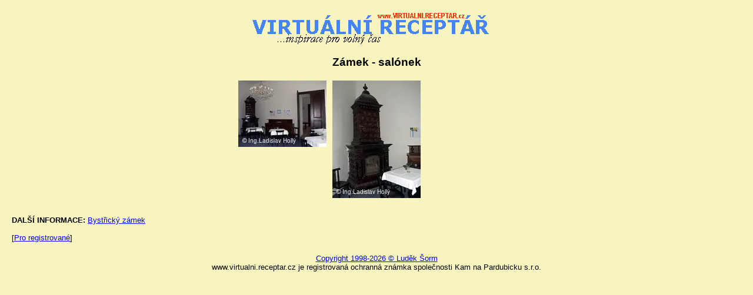

--- FILE ---
content_type: text/html; charset=UTF-8
request_url: http://virtualni.receptar.cz/fotky/galerie.phtml?id=285
body_size: 1370
content:
<?xml version="1.0" encoding="utf-8" ?>
<!DOCTYPE html PUBLIC "-//W3C//DTD XHTML 1.0 Transitional//EN" "http://www.w3.org/TR/xhtml1/DTD/xhtml1-transitional.dtd">
<html xmlns="http://www.w3.org/1999/xhtml" xml:lang="cs" lang="cs">

<head>
<meta http-equiv="Content-language" content="cs" />
<meta http-equiv="Content-Type" content="text/html; charset=utf-8" />

<meta name="CACHE-CONTROL" content="no-cache" />
<meta http-equiv="PRAGMA" content="no-cache" />
<meta http-equiv="Expires" content="0" />
<meta name="Author" content="INFOSYSTEM s.r.o." />
<meta name="ROBOTS" content="all, follow" />
<meta name="KEYWORDS" content="vstupenky; tickets; program" />
<meta name="KEYWORDS" content="Doménová koule; INFOSYSTEM s.r.o." />

<link rel="stylesheet" type="text/css" href="/css_rev44/universal.php3?sirkaHSloupce=620&amp;sirkaFotky=0&amp;sirkaFotkyNahled=150" media="all" />
<link rel="stylesheet" type="text/css" href="/css_rev44/print.css" media="print" />


<title>Doménová koule - rezervační a informační systém</title>

</head>







<body style="background: url('../_receptar/bgcolor.jpg');padding:0 20px;">
<CENTER><BR><A HREF='../index.phtml' TARGET=_top> <IMG SRC='/_receptar/logo.gif' BORDER=0 ALT='Návrat na hlavní stranu'></A><BR></CENTER><div id="fotky_galerie" class="gid285"><h2 class="obsah">Zámek - salónek</h2><div class="fobal text-center"><div class="fobal2 w-auto d-inline-block"><div class="foto f14147 p1 d-inline-block mr-2 mb-2 overflow-hidden"><a href="/fotky/prezentace.phtml?id=285&amp;od=0" title=""><picture class="fid14147"><source srcset="/fotky/nahled-150/14147_898fMNuSqM3LKste9fF4vQdsDwEkFrOP.webp?r=0"><img src="/fotky/nahled-150/14147_898fMNuSqM3LKste9fF4vQdsDwEkFrOP.jpeg?r=0" width="150" height="113" alt="Zámek, Bystřice pod Hostýnem"></picture></a></div>
<span class="sep p1"></span>
<div class="foto f14148 p2 d-inline-block mr-2 mb-2 overflow-hidden"><a href="/fotky/prezentace.phtml?id=285&amp;od=1" title=""><picture class="fid14148"><source srcset="/fotky/nahled-150/14148_jaQJvBombZOp1HWUTh4NT1GLh5XQDQHB.webp?r=0"><img src="/fotky/nahled-150/14148_jaQJvBombZOp1HWUTh4NT1GLh5XQDQHB.jpeg?r=0" width="150" height="200" alt="Zámek, Bystřice pod Hostýnem"></picture></a></div>
<span class="sep s2 p2"></span>
<span class="fin"></span></div></div>
<div id="dalsiInf" class="mt-4"><strong>DALŠÍ INFORMACE: </strong><a href="/encyklopedie/objekty1.phtml?id=75562">Bystřický zámek</a></div><div id="navigaceDole" class="mt-4"><span class="nd1 login">[<a href="/log.phtml?logStranka=%2Ffotky%2Fgalerie.phtml%3Fid%3D285">Pro registrované</a>]</span></div></div><BR><CENTER><SPAN CLASS=copyright><A HREF='http://www.sorm.cz' TARGET=_new> Copyright 1998-2026 &copy; Luděk Šorm</A><BR>www.virtualni.receptar.cz je registrovaná ochranná známka společnosti Kam na Pardubicku s.r.o.</SPAN></CENTER></body></html>